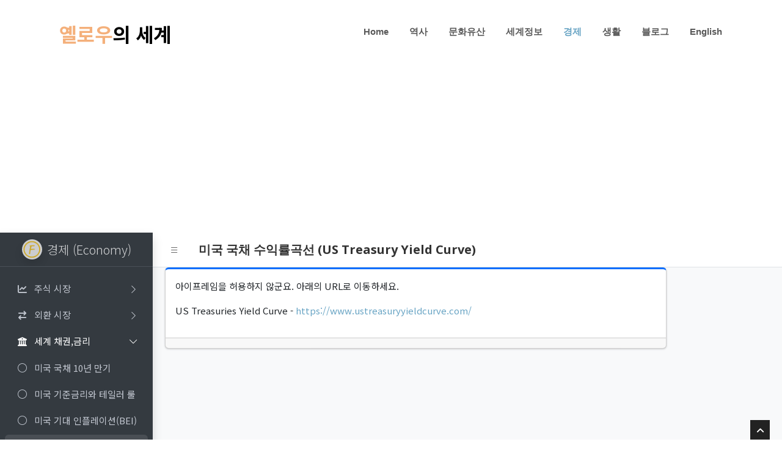

--- FILE ---
content_type: text/html;charset=UTF-8
request_url: https://yellow.kr/financeView.jsp?s=USYIELDCURVE
body_size: 7939
content:















  


  
  
  
  
  
  
  
  
  
  
  
  
  
  
  
  
  
  
  
  
  
  
  
  
  
  
  
  
  
  
  
  

  
    
    
    
    
    
    
    
    

  
  
  
  
  
  
  
  
  
  
  
  

  
  
  
  
  
  
  
  
  
  
  
  
  
  
  

  
  
  
  
  
  
  
  
  
  
  
  
  
  
  
  
  
  
  
  
  
  
  
  
  

  
  
  
  
  
  
  
  
  
  
  
  
  
  
  
  
  
  
  
  
  
  
  
  
  
  
  
  
  
  
  
  
  

  
  
  
  
  
  
  
  
  
  
  
  
  
  
  
  
  
  
  
  
  
  
  
  
  
  
  
  
  
  
  
  
  
  
  
  
      
  
  
  
  
  


<!DOCTYPE html>
<html lang="ko">
<head>
  <meta charset="UTF-8">
  <meta name="viewport" content="width=device-width, initial-scale=1">
  <title>미국 국채 수익률곡선 (US Treasury Yield Curve) - 옐로우의 세계</title>
  
  <!-- SEO 최적화 -->
  <meta name="description" content="미국 국채 수익률곡선 (US Treasury Yield Curve) - 옐로우의 세계에서 제공하는 금융정보,경제지표">
  <meta name="keywords" content="미국 국채 수익률곡선 (US Treasury Yield Curve),금융,환율,금리,주식,경제지표">
  <meta name="author" content="황성열">
  
  <!-- Open Graph (SNS 공유 최적화) -->
  <meta property="og:type" content="website">
  <meta property="og:title" content="미국 국채 수익률곡선 (US Treasury Yield Curve) - 옐로우의 세계">
  <meta property="og:description" content="미국 국채 수익률곡선 (US Treasury Yield Curve) - 옐로우의 세계에서 제공하는 금융정보,경제지표">
  <meta property="og:image" content="https://yellow.kr/img/slides/4.png">
  <meta property="og:url" content="https://yellow.kr/financeView.jsp?s=USYIELDCURVE">
  
  <!-- Canonical URL -->
  <link rel="canonical" href="https://yellow.kr/financeView.jsp?s=USYIELDCURVE">
  
  <!-- 파비콘 -->
  <link rel="shortcut icon" href="https://yellow.kr/images/favicon.png" type="image/x-icon">

  <!-- head 공통: Google Fonts,Bootstrap 5 CSS,Font Awesome 6,Bootstrap Icons,famfamfam-flags,OverlayScrollbars,adminlte.min.css -->
    <!-- Google Fonts ì°ê²° -->
  <link rel="preconnect" href="https://fonts.googleapis.com">
  <link rel="preconnect" href="https://fonts.gstatic.com" crossorigin>
  <link href="https://fonts.googleapis.com/css2?family=Noto+Sans+KR:wght@100..900&family=Nanum+Gothic:wght@400;700&family=Open+Sans:wght@300;400;700&family=Roboto:wght@300;400;500;700&display=swap&subset=korean" rel="stylesheet">

  <!-- Bootstrap 5 CSS -->
  <link href="https://cdn.jsdelivr.net/npm/bootstrap@5.3.5/dist/css/bootstrap.min.css" rel="stylesheet">

  <!-- Font Awesome 6 CDN -->
  <link rel="stylesheet" href="https://cdnjs.cloudflare.com/ajax/libs/font-awesome/6.5.0/css/all.min.css" 
        integrity="sha512-Avb2QiuDEEvB4bZJYdft2mNjVShBftLdPG8FJ0V7irTLQ8Uo0qcPxh4Plq7G5tGm0rU+1SPhVotteLpBERwTkw==" 
        crossorigin="anonymous" 
        referrerpolicy="no-referrer" />

  <!--begin::Third Party Plugin(Bootstrap Icons)-->
  <link rel="stylesheet" href="https://cdn.jsdelivr.net/npm/bootstrap-icons@1.11.3/font/bootstrap-icons.min.css">
  <!--end::Third Party Plugin(Bootstrap Icons)-->

  <!-- famfamfam-flags -->
  <link rel="stylesheet" href="/css/famfamfam-flags.css">

  <!--begin::Third Party Plugin(OverlayScrollbars)-->
  <link
    rel="stylesheet"
    href="https://cdn.jsdelivr.net/npm/overlayscrollbars@2.10.1/styles/overlayscrollbars.min.css"
    integrity="sha256-tZHrRjVqNSRyWg2wbppGnT833E/Ys0DHWGwT04GiqQg="
    crossorigin="anonymous"
  />
  <!--end::Third Party Plugin(OverlayScrollbars)-->

  <!--begin::Required Plugin(AdminLTE)-->
  <link rel="stylesheet" href="/dist/css/adminlte.min.css" />
  <!--end::Required Plugin(AdminLTE)-->


  <!-- Yellow 전용 CSS -->
  <link href="/css/yellow.css" rel="stylesheet">

  <!-- Google 애드센스, Google Analytics, Naver Analytics -->
    <!-- Google ì ëì¼ì¤ -->
  <script data-ad-client="ca-pub-8438035062775976" async src="https://pagead2.googlesyndication.com/pagead/js/adsbygoogle.js"></script>

  <!-- Global site tag (gtag.js) - Google Analytics -->
  <script async src="https://www.googletagmanager.com/gtag/js?id=G-JLRBLTH3BN"></script>
  <script>
    window.dataLayer = window.dataLayer || [];
    function gtag(){dataLayer.push(arguments);}
    gtag('js', new Date());
  
    gtag('config', 'G-JLRBLTH3BN');
  </script>
  
  <!-- Naver Analytics -->
  <script type="text/javascript" src="//wcs.naver.net/wcslog.js"></script>
  <script type="text/javascript">
  if(!wcs_add) var wcs_add = {};
  wcs_add["wa"] = "83757d6c7ef78";
  if(window.wcs) {
    wcs_do();
  }
  </script>

</head>
<!--end::Head-->
<!--begin::Body-->
<body class="layout-fixed sidebar-expand-lg">
<!-- start header -->



<header>
  <nav class="navbar navbar-expand-lg navbar-light">
    <div class="container mt-4">
      <a class="navbar-brand" href="/"><span>옐로우</span>의 세계</a>
      <button class="navbar-toggler" type="button" data-bs-toggle="collapse" data-bs-target="#navbarNav">
        <span class="navbar-toggler-icon"></span>
      </button>
      <div class="collapse navbar-collapse" id="navbarNav">
        <ul class="navbar-nav ms-auto">
          <li class="nav-item"><a class="nav-link" href="/">Home</a></li>
          <li class="nav-item"><a class="nav-link" href="/history.jsp">역사</a></li>
          <li class="nav-item"><a class="nav-link" href="/nt.jsp">문화유산</a></li>
          <li class="nav-item"><a class="nav-link" href="/worldInfo.jsp">세계정보</a></li>
          <li class="nav-item"><a class="nav-link active" aria-current="page" href="/finance.jsp">경제</a></li>
          <li class="nav-item"><a class="nav-link" href="/life.jsp">생활</a></li>
          <li class="nav-item"><a class="nav-link" href="/blog/">블로그</a></li>
          <li class="nav-item"><a class="nav-link" href="/en/">English</a></li>
        </ul>
      </div>
    </div>
  </nav>
</header>


<!-- end header -->

<!--begin::App Wrapper-->
<div class="app-wrapper bg-body-tertiary">
  <!--begin::Header-->
  <nav class="app-header navbar navbar-expand bg-body">
    <!--begin::Container-->
    <div class="container-fluid">
      <!--begin::Start Navbar Links-->
      <ul class="navbar-nav">
        <li class="nav-item">
          <a class="nav-link" data-lte-toggle="sidebar" href="#" role="button">
            <i class="bi bi-list"></i>
          </a>
        </li>
        <li class="nav-item"><a href="/financeView.jsp?s=USYIELDCURVE" class="nav-link"><h5>미국 국채 수익률곡선 (US Treasury Yield Curve)</h5></a></li>
      </ul>
      <!--end::Start Navbar Links-->
    </div>
    <!--end::Container-->
  </nav>
  <!--end::Header-->

  <!--begin::Sidebar-->
  


<!--begin::Sidebar-->
<aside class="app-sidebar bg-body-secondary shadow" data-bs-theme="dark">
  <!--begin::Sidebar Brand-->
  <div class="sidebar-brand">
    <!--begin::Brand Link-->
    <a href="/finance.jsp" class="brand-link">
      <!--begin::Brand Image-->
      <img
        src="/images/finance_side.png"
        alt="Finance Logo"
        class="brand-image opacity-75 shadow rounded-circle"
      />
      <!--end::Brand Image-->
      <!--begin::Brand Text-->
      <span class="brand-text fw-light">경제 (Economy)</span>
      <!--end::Brand Text-->
    </a>
    <!--end::Brand Link-->
  </div>
  <!--end::Sidebar Brand-->
  <!--begin::Sidebar Wrapper-->
  <div class="sidebar-wrapper">
    <nav class="mt-2">
      <!--begin::Sidebar Menu-->
      <ul
        class="nav sidebar-menu flex-column"
        data-lte-toggle="treeview"
        role="menu"
        data-accordion="false"
      >
      <li class="nav-item ">
        <a href="#" class="nav-link ">
          <i class="nav-icon fas fa-line-chart"></i>
          <p>주식 시장
          <i class="nav-arrow bi bi-chevron-right"></i>
          </p>
        </a>
        <ul class="nav nav-treeview">
          <li class="nav-item"><a href="/finance/fnUS500.jsp" class="nav-link"><i class="nav-icon bi bi-circle"></i><p>미국 S&P 500</p></a></li>
          <li class="nav-item"><a href="/finance/fnUS30.jsp" class="nav-link"><i class="nav-icon bi bi-circle"></i><p>미국 다우 US30</p></a></li>
          <li class="nav-item"><a href="/finance/fnUS100Tech.jsp" class="nav-link"><i class="nav-icon bi bi-circle"></i><p>미국 나스닥 100</p></a></li>
          <li class="nav-item"><a href="/finance/fnDJTA.jsp" class="nav-link active"><i class="nav-icon bi bi-circle"></i><p>미국 다우 운송지수</p></a></li>
          <li class="nav-item"><a href="/finance/fnSOX.jsp" class="nav-link"><i class="nav-icon bi bi-circle"></i><p>필라델피아 반도체지수</p></a></li>
          <li class="nav-item"><a href="/finance/fnPCR.jsp" class="nav-link"><i class="nav-icon bi bi-circle"></i><p>미국 Put/Call Ratio</p></a></li>
          <li class="nav-item"><a href="/financeView.jsp?s=$NYA200R" class="nav-link"><i class="nav-icon bi bi-circle"></i><p>미국 NYA200R</p></a></li>
          <li class="nav-item"><a href="/finance/fnUsInsider.jsp" class="nav-link"><i class="nav-icon bi bi-circle"></i><p>미국 내부자 매수매도</p></a></li>
          <li class="nav-item"><a href="/finance/fnFTSE.jsp" class="nav-link"><i class="nav-icon bi bi-circle"></i><p>영국 FTSE</p></a></li>
          <li class="nav-item"><a href="/finance/fnDAX.jsp" class="nav-link"><i class="nav-icon bi bi-circle"></i><p>독일 DAX</p></a></li>
          <li class="nav-item"><a href="/finance/fnNikkei.jsp" class="nav-link"><i class="nav-icon bi bi-circle"></i><p>일본 NIKKEI</p></a></li>
          <li class="nav-item"><a href="/finance/fnChinaStocks.jsp" class="nav-link"><i class="nav-icon bi bi-circle"></i><p>중국 주가지수</p></a></li>
          <li class="nav-item"><a href="/finance/fnMSCIACWI.jsp" class="nav-link"><i class="nav-icon bi bi-circle"></i><p>MSCI 세계지수</p></a></li>
          <li class="nav-item"><a href="/finance/fnMSCIEmerging.jsp" class="nav-link"><i class="nav-icon bi bi-circle"></i><p>MSCI 신흥국지수</p></a></li>
          <li class="nav-item"><a href="/financeView.jsp?s=TEC_INDICES" class="nav-link"><i class="nav-icon bi bi-circle"></i><p>기술적 분석</p></a></li>
          <li class="nav-item"><a href="https://yellow.kr/worldInfoView.jsp?s=MarketCap" class="nav-link"><i class="nav-icon bi bi-circle"></i><p>글로벌 시가총액 순위</p></a></li>
        </ul>
      </li>

      <li class="nav-item ">
        <a href="#" class="nav-link ">
          <i class="nav-icon fas fa-exchange"></i>
          <p>외환 시장
          <i class="nav-arrow bi bi-chevron-right"></i>
          </p>
        </a>
        <ul class="nav nav-treeview">
          <li class="nav-item"><a href="/financeUSDX.jsp" class="nav-link"><i class="nav-icon bi bi-circle"></i><p>달러인덱스</p></a></li>
          <li class="nav-item"><a href="/finance/fnTWEX.jsp" class="nav-link"><i class="nav-icon bi bi-circle"></i><p>무역가중 달러지수</p></a></li>
          <li class="nav-item"><a href="/finance/fnEurUsd.jsp" class="nav-link"><i class="nav-icon bi bi-circle"></i><p>유로/달러</p></a></li>
          <li class="nav-item"><a href="/finance/fnUsdJpy.jsp" class="nav-link active"><i class="nav-icon bi bi-circle"></i><p>달러/엔</p></a></li>
          <li class="nav-item"><a href="/finance/fnUsdCny.jsp" class="nav-link"><i class="nav-icon bi bi-circle"></i><p>달러/위안</p></a></li>
          <li class="nav-item"><a href="/finance/fnCnyJpy.jsp" class="nav-link"><i class="nav-icon bi bi-circle"></i><p>위안/엔</p></a></li>
          <li class="nav-item"><a href="/finance/fnUsdKrw.jsp" class="nav-link"><i class="nav-icon bi bi-circle"></i><p>달러/원</p></a></li>    
          <li class="nav-item"><a href="/finance/fnEurKrw.jsp" class="nav-link"><i class="nav-icon bi bi-circle"></i><p>유로/원</p></a></li>    
          <li class="nav-item"><a href="/finance/fnJpyKrw.jsp" class="nav-link"><i class="nav-icon bi bi-circle"></i><p>엔/원</p></a></li>
          <li class="nav-item"><a href="/finance/fnCnyKrw.jsp" class="nav-link"><i class="nav-icon bi bi-circle"></i><p>위안/원</p></a></li>
          <li class="nav-item"><a href="/finance/fnWorldExchange.jsp" class="nav-link"><i class="nav-icon bi bi-circle"></i><p>주요 통화간 환율</p></a></li>
          <li class="nav-item"><a href="/world/wdGoldReserves.jsp" class="nav-link"><i class="nav-icon bi bi-circle"></i><p>금 보유고 순위</p></a></li>
          <li class="nav-item"><a href="/finance/fnUsdRrp.jsp" class="nav-link"><i class="nav-icon bi bi-circle"></i><p>달러와 역환매채</p></a></li>
          <li class="nav-item"><a href="/finance/fnBTCUSD.jsp" class="nav-link"><i class="nav-icon bi bi-circle"></i><p>비트코인</p></a></li>
        </ul>
      </li>

      <li class="nav-item menu-open">
        <a href="#" class="nav-link active">
          <i class="nav-icon fa fa-bank"></i>
          <p>세계 채권,금리
          <i class="nav-arrow bi bi-chevron-right"></i>
          </p>
        </a>
        <ul class="nav nav-treeview">
          <li class="nav-item"><a href="/finance/fnTNX.jsp" class="nav-link"><i class="nav-icon bi bi-circle"></i><p>미국 국채 10년 만기</p></a></li>
          <li class="nav-item"><a href="/finance/fnTaylorRule.jsp" class="nav-link"><i class="nav-icon bi bi-circle"></i><p>미국 기준금리와 테일러 룰</p></a></li>
          <li class="nav-item"><a href="/finance/fnT10YIE.jsp" class="nav-link"><i class="nav-icon bi bi-circle"></i><p>미국 기대 인플레이션(BEI)</p></a></li>
          <li class="nav-item"><a href="financeView.jsp?s=USYIELDCURVE" class="nav-link active"><i class="nav-icon bi bi-circle"></i><p>미국 국채 수익률곡선</p></a></li>
          <li class="nav-item"><a href="/financeView.jsp?s=TreasuryAuctions" class="nav-link"><i class="nav-icon bi bi-circle"></i><p>미국 국채 입찰 일정</p></a></li>
          <li class="nav-item"><a href="/finance/fnChinaBondYieldCurves.jsp" class="nav-link"><i class="nav-icon bi bi-circle"></i><p>중국 채권 수익률곡선</p></a></li>
          <li class="nav-item"><a href="/finance/fnChinaGovBond.jsp" class="nav-link"><i class="nav-icon bi bi-circle"></i><p>중국 국채 10년 만기</p></a></li>
          <li class="nav-item"><a href="/financeView.jsp?s=UK10YT" class="nav-link"><i class="nav-icon bi bi-circle"></i><p>영국 국채 10년 만기</p></a></li>
          <li class="nav-item"><a href="/financeView.jsp?s=DET10Y" class="nav-link"><i class="nav-icon bi bi-circle"></i><p>독일 국채 10년 만기</p></a></li>
          <li class="nav-item"><a href="/financeView.jsp?s=JPT10Y" class="nav-link"><i class="nav-icon bi bi-circle"></i><p>일본 국채 10년 만기</p></a></li>
          <li class="nav-item"><a href="/financeView.jsp?s=KR10YT" class="nav-link"><i class="nav-icon bi bi-circle"></i><p>한국 국채 10년 만기</p></a></li>
          <li class="nav-item"><a href="/finance/fnRatesBond.jsp" class="nav-link"><i class="nav-icon bi bi-circle"></i><p>세계 10년 국채수익률</p></a></li>
          <li class="nav-item"><a href="/finance/fnInterestRate.jsp" class="nav-link"><i class="nav-icon bi bi-circle"></i><p>국가별 기준금리</p></a></li>
          <li class="nav-item"><a href="/financeView.jsp?s=FRM" class="nav-link"><i class="nav-icon bi bi-circle"></i><p>FED 금리 모니터링 도구</p></a></li>
          <li class="nav-item"><a href="/financeView.jsp?s=HYG" class="nav-link"><i class="nav-icon bi bi-circle"></i><p>미국 정크본드 ETF</p></a></li>
        </ul>
      </li>

      <li class="nav-item ">
        <a href="#" class="nav-link ">
          <i class="nav-icon fa fa-globe"></i>
          <p>상품 시장
          <i class="nav-arrow bi bi-chevron-right"></i>
          </p>
        </a>
        <ul class="nav nav-treeview">
          <li class="nav-item"><a href="/finance/fnCRB.jsp" class="nav-link"><i class="nav-icon bi bi-circle"></i><p>상품가격지수(CRB)</p></a></li>
          <li class="nav-item"><a href="/finance/fnLME.jsp" class="nav-link"><i class="nav-icon bi bi-circle"></i><p>LME 지수</p></a></li>
          <li class="nav-item"><a href="/finance/fnGold.jsp" class="nav-link"><i class="nav-icon bi bi-circle"></i><p>금(Gold)</p></a></li>
          <li class="nav-item"><a href="/finance/fnSilver.jsp" class="nav-link"><i class="nav-icon bi bi-circle"></i><p>은(Silver)</p></a></li>
          <li class="nav-item"><a href="/finance/fnGoldSilverRatio.jsp" class="nav-link active"><i class="nav-icon bi bi-circle"></i><p>금/은 비율</p></a></li>
          <li class="nav-item"><a href="/finance/fnCopper.jsp" class="nav-link"><i class="nav-icon bi bi-circle"></i><p>구리(Copper)</p></a></li>
          <li class="nav-item"><a href="/finance/fnWTI.jsp" class="nav-link"><i class="nav-icon bi bi-circle"></i><p>원유(WTI)</p></a></li>
          <li class="nav-item"><a href="/finance/fnUsOil.jsp" class="nav-link"><i class="nav-icon bi bi-circle"></i><p>미국 원유생산량,전략비축재고</p></a></li>
          <li class="nav-item"><a href="/financeRefiningMargins.jsp" class="nav-link"><i class="nav-icon bi bi-circle"></i><p>정제마진</p></a></li>
          <li class="nav-item"><a href="/finance/fnIronSteel.jsp" class="nav-link"><i class="nav-icon bi bi-circle"></i><p>철강 (iron and steel)</p></a></li>
          <li class="nav-item"><a href="/finance/fnSOX.jsp" class="nav-link"><i class="nav-icon bi bi-circle"></i><p>필라델피아 반도체지수</p></a></li>
          <li class="nav-item"><a href="/financeView.jsp?s=dramexchange" class="nav-link"><i class="nav-icon bi bi-circle"></i><p>DRAMeXchange</p></a></li>
          <li class="nav-item"><a href="/financeView.jsp?s=Polysilicon" class="nav-link"><i class="nav-icon bi bi-circle"></i><p>중국 폴리실리콘</p></a></li>
          <li class="nav-item"><a href="/finance/fnAgricultural.jsp" class="nav-link"><i class="nav-icon bi bi-circle"></i><p>농산물</p></a></li>
          <li class="nav-item"><a href="/finance/fnLivestock.jsp" class="nav-link"><i class="nav-icon bi bi-circle"></i><p>축산물</p></a></li>
          <li class="nav-item"><a href="/financeView.jsp?s=TEC_COMMODITIES" class="nav-link"><i class="nav-icon bi bi-circle"></i><p>기술적 분석</p></a></li>
        </ul>
      </li>

      <li class="nav-item ">
        <a href="#" class="nav-link ">
          <i class="nav-icon fas fa-bitcoin-sign"></i>
          <p>암호화폐 시장
          <i class="nav-arrow bi bi-chevron-right"></i>
          </p>
        </a>
        <ul class="nav nav-treeview">
          <li class="nav-item"><a href="/finance/fnTopCrypto.jsp" class="nav-link"><i class="nav-icon bi bi-circle"></i><p>주요 암호화폐</p></a></li>
          <li class="nav-item"><a href="/finance/fnBTCUSD.jsp" class="nav-link"><i class="nav-icon bi bi-circle"></i><p>비트코인 차트</p></a></li>
          <li class="nav-item"><a href="/finance/fnETHUSD.jsp" class="nav-link active"><i class="nav-icon bi bi-circle"></i><p>이더리움 차트</p></a></li>
        </ul>
      </li>

      <li class="nav-item ">
        <a href="#" class="nav-link ">
          <i class="nav-icon fa fa-exclamation-triangle text-danger"></i>
          <p>시장 위험지표
          <i class="nav-arrow bi bi-chevron-right"></i>
          </p>
        </a>
        <ul class="nav nav-treeview">
          <li class="nav-item"><a href="/financeVIX.jsp" class="nav-link"><i class="nav-icon bi bi-circle"></i><p>VIX지수(변동성지수)</p></a></li>
          <li class="nav-item"><a href="/financeFGIndex.jsp" class="nav-link"><i class="nav-icon bi bi-circle"></i><p>공포와 탐욕지수</p></a></li>
          <li class="nav-item"><a href="/finance/fnCDS.jsp" class="nav-link"><i class="nav-icon bi bi-circle"></i><p>CDS 프리미엄</p></a></li>
          <li class="nav-item"><a href="/financeT10Y2Y.jsp" class="nav-link active"><i class="nav-icon bi bi-circle"></i><p>미국 장단기 금리차</p></a></li>
          <li class="nav-item"><a href="/fnHYS.jsp" class="nav-link"><i class="nav-icon bi bi-circle"></i><p>하이일드 스프레드</p></a></li>
          <li class="nav-item"><a href="/finance/fnUsBAA10Y.jsp" class="nav-link"><i class="nav-icon bi bi-circle"></i><p>미국 10년 국채와 Baa채권 갭</p></a></li>
          <li class="nav-item"><a href="/finance/fnSTLFSI.jsp" class="nav-link"><i class="nav-icon bi bi-circle"></i><p>세인트루이스 금융스트레스지수</p></a></li>
          <li class="nav-item"><a href="/finance/fnUsLiquidity.jsp" class="nav-link"><i class="nav-icon bi bi-circle"></i><p>미국 유동성 추이</p></a></li>
          <li class="nav-item"><a href="/finance/fnUsBank.jsp" class="nav-link"><i class="nav-icon bi bi-circle"></i><p>미국 은행 지표</p></a></li>
          <li class="nav-item"><a href="/finance/fnUsUnrate.jsp" class="nav-link"><i class="nav-icon bi bi-circle"></i><p>미국 실업률 등 고용지표</p></a></li>
          <li class="nav-item"><a href="/finance/fnUsDR.jsp" class="nav-link"><i class="nav-icon bi bi-circle"></i><p>미국 연체율</p></a></li>
          <li class="nav-item"><a href="/finance/fnGBRII.jsp" class="nav-link"><i class="nav-icon bi bi-circle"></i><p>GDP 기반 경기침체지표</p></a></li>
          <li class="nav-item"><a href="/finance/fnShillerPE.jsp" class="nav-link"><i class="nav-icon bi bi-circle"></i><p>Shiller PE Ratio</p></a></li>
        </ul>
      </li>

      <li class="nav-item ">
        <a href="#" class="nav-link ">
          <i class="nav-icon fa fa-angle-double-down"></i>
          <p>참고 경제지표
          <i class="nav-arrow bi bi-chevron-right"></i>
          </p>
        </a>
        <ul class="nav nav-treeview">
          <li class="nav-item"><a href="/finance/fnOECDcli.jsp" class="nav-link"><i class="nav-icon bi bi-circle"></i><p>OECD 경기선행지수</p></a></li>
          <li class="nav-item"><a href="/finance/financeBDI.jsp" class="nav-link"><i class="nav-icon bi bi-circle"></i><p>BDI지수(발틱운임지수)</p></a></li>
          <li class="nav-item"><a href="/finance/fnChinaFreightIndices.jsp" class="nav-link"><i class="nav-icon bi bi-circle"></i><p>중국 운임지수</p></a></li>
          <!--li class="nav-item"><a href="/financeView.jsp?s=ECRI" class="nav-link"><i class="nav-icon bi bi-circle"></i><p>ECRI 주간 지수</p></a></li-->
          <li class="nav-item"><a href="/financeView.jsp?s=IMFDataMapper" class="nav-link active"><i class="nav-icon bi bi-circle"></i><p>IMF Data Mapper</p></a></li>
          <li class="nav-item"><a href="/finance/fnCountryRating.jsp" class="nav-link"><i class="nav-icon bi bi-circle"></i><p>국가 신용등급</p></a></li>
          <!--li class="nav-item"><a href="/financeView.jsp?s=Dollar:China" class="nav-link"><i class="nav-icon bi bi-circle"></i><p>달러인덱스와 중국 외환보유고</p></a></li-->
        </ul>
      </li>  

      <li class="nav-item ">
        <a href="#" class="nav-link ">
          <i class="famfamfam-flag-us mx-1 my-1"></i>
          <p>미국 경제지표
          <i class="nav-arrow bi bi-chevron-right"></i>
          </p>
        </a>
        <ul class="nav nav-treeview">
          <li class="nav-item"><a href="/finance/fnUsM1.jsp" class="nav-link"><i class="nav-icon bi bi-circle"></i><p>M1 통화량</p></a></li>
          <li class="nav-item"><a href="/finance/fnUsM2.jsp" class="nav-link"><i class="nav-icon bi bi-circle"></i><p>M2 통화량</p></a></li>
          <li class="nav-item"><a href="/finance/fnUsLiquidity.jsp" class="nav-link"><i class="nav-icon bi bi-circle"></i><p>미국 유동성 추이</p></a></li>
          <li class="nav-item"><a href="/finance/fnUsUnrate.jsp" class="nav-link"><i class="nav-icon bi bi-circle"></i><p>실업률 등 고용지표</p></a></li>
          <li class="nav-item"><a href="/finance/fnUsRetailSales.jsp" class="nav-link"><i class="nav-icon bi bi-circle"></i><p>소매판매</p></a></li>
          <li class="nav-item"><a href="/finance/fnUsCorpProfit.jsp" class="nav-link"><i class="nav-icon bi bi-circle"></i><p>기업이익</p></a></li>
          <li class="nav-item"><a href="/finance/fnUsCPI.jsp" class="nav-link active"><i class="nav-icon bi bi-circle"></i><p>인플레이션 (CPI)</p></a></li>
          <li class="nav-item"><a href="/finance/fnUsPCE.jsp" class="nav-link"><i class="nav-icon bi bi-circle"></i><p>PCE 물가지수</p></a></li>
          <li class="nav-item"><a href="/finance/fnUsPPI.jsp" class="nav-link"><i class="nav-icon bi bi-circle"></i><p>생산자물가 상승률 (PPI)</p></a></li>
          <li class="nav-item"><a href="/finance/fnUsLEI.jsp" class="nav-link"><i class="nav-icon bi bi-circle"></i><p>경기선행지수</p></a></li>
          <li class="nav-item"><a href="/finance/fnUsIsmPmi.jsp" class="nav-link"><i class="nav-icon bi bi-circle"></i><p>ISM 제조업지수</p></a></li>
          <li class="nav-item"><a href="/finance/fnUsManPmi.jsp" class="nav-link"><i class="nav-icon bi bi-circle"></i><p>제조업 PMI</p></a></li>
          <li class="nav-item"><a href="/finance/fnUsBusInv.jsp" class="nav-link"><i class="nav-icon bi bi-circle"></i><p>기업 재고</p></a></li>
          <li class="nav-item"><a href="/financeView.jsp?s=INDPRO" class="nav-link"><i class="nav-icon bi bi-circle"></i><p>산업생산 증가율</p></a></li>
          <li class="nav-item"><a href="/financeView.jsp?s=TCU" class="nav-link"><i class="nav-icon bi bi-circle"></i><p>가동률</p></a></li>
          <li class="nav-item"><a href="/financeView.jsp?s=HOUST" class="nav-link"><i class="nav-icon bi bi-circle"></i><p>주택착공건수</p></a></li>
          <li class="nav-item"><a href="/finance/fnUsHomePriceIndex.jsp" class="nav-link"><i class="nav-icon bi bi-circle"></i><p>주택가격지수</p></a></li>
          <li class="nav-item"><a href="/finance/fnUsUMC.jsp" class="nav-link"><i class="nav-icon bi bi-circle"></i><p>미시건대 소비자심리지수 등</p></a></li>
          <li class="nav-item"><a href="/finance/fnUsDR.jsp" class="nav-link"><i class="nav-icon bi bi-circle"></i><p>연체율</p></a></li>
          <li class="nav-item"><a href="/finance/fnUsOil.jsp" class="nav-link"><i class="nav-icon bi bi-circle"></i><p>원유 생산량과 전략비축재고</p></a></li>
          <li class="nav-item"><a href="/finance/fnUsExports.jsp" class="nav-link"><i class="nav-icon bi bi-circle"></i><p>주요 수출국,수출품목</p></a></li>
          <li class="nav-item"><a href="/finance/fnUsImports.jsp" class="nav-link"><i class="nav-icon bi bi-circle"></i><p>주요 수입국,수입품목</p></a></li>
          <li class="nav-item"><a href="/finance/fnUsGDP.jsp" class="nav-link"><i class="nav-icon bi bi-circle"></i><p>GDP, GNI, GDP Now</p></a></li>
          <li class="nav-item"><a href="/finance/fnUsDebt.jsp" class="nav-link"><i class="nav-icon bi bi-circle"></i><p>미국 부채</p></a></li>
        </ul>
      </li>

      <li class="nav-item ">
        <a href="#" class="nav-link ">
          <i class="famfamfam-flag-eu mx-1 my-1"></i>
          <p>유로존 경제지표
          <i class="nav-arrow bi bi-chevron-right"></i>
          </p>
        </a>
        <ul class="nav nav-treeview">
          <li class="nav-item"><a href="/financeView.jsp?s=M1EURO" class="nav-link"><i class="nav-icon bi bi-circle"></i><p>M1 통화량</p></a></li>
          <li class="nav-item"><a href="/financeView.jsp?s=M2EURO" class="nav-link"><i class="nav-icon bi bi-circle"></i><p>M2 통화량</p></a></li>
          <li class="nav-item"><a href="/financeView.jsp?s=inflation-cpi_EURO" class="nav-link"><i class="nav-icon bi bi-circle"></i><p>인플레이션</p></a></li>
          <li class="nav-item"><a href="/financeView.jsp?s=EURO_PMI" class="nav-link"><i class="nav-icon bi bi-circle"></i><p>제조업 PMI</p></a></li>
          <li class="nav-item"><a href="/financeView.jsp?s=EUROCHGINV" class="nav-link"><i class="nav-icon bi bi-circle"></i><p>재고변동</p></a></li>
          <li class="nav-item"><a href="/financeView.jsp?s=producer-prices_EURO" class="nav-link"><i class="nav-icon bi bi-circle"></i> <p>생산자물가상승률</p></a></li>
          <li class="nav-item"><a href="/financeView.jsp?s=housing-index_EURO" class="nav-link"><i class="nav-icon bi bi-circle"></i> <p>주택가격지수</p></a></li>
          <li class="nav-item"><a href="/financeView.jsp?s=euro-gdp-growth-annual" class="nav-link"><i class="nav-icon bi bi-circle"></i><p>GDP 연간 성장률</p></a></li>
          <li class="nav-item"><a href="/financeView.jsp?s=euro-debt" class="nav-link"><i class="nav-icon bi bi-circle"></i><p>유로존 부채</p></a></li>
        </ul>
      </li>

      <li class="nav-item ">
        <a href="#" class="nav-link ">
          <i class="famfamfam-flag-cn mx-1 my-1"></i>
          <p>중국 경제지표
          <i class="nav-arrow bi bi-chevron-right"></i>
          </p>
        </a>
        <ul class="nav nav-treeview">
          <li class="nav-item"><a href="/finance/fnChinaM1.jsp" class="nav-link"><i class="nav-icon bi bi-circle"></i><p>중국 M1 통화량</p></a></li>
          <li class="nav-item"><a href="/finance/fnChinaM2.jsp" class="nav-link"><i class="nav-icon bi bi-circle"></i><p>중국 M2 통화량</p></a></li>
          <li class="nav-item"><a href="/finance/fnChinaRetailSales.jsp" class="nav-link"><i class="nav-icon bi bi-circle"></i><p>소매판매</p></a></li>
          <li class="nav-item"><a href="/finance/fnChinaTrade.jsp" class="nav-link"><i class="nav-icon bi bi-circle"></i><p>수출,수입,무역수지</p></a></li>
          <li class="nav-item"><a href="/financeView.jsp?s=inflation-cpi_CHINA" class="nav-link"><i class="nav-icon bi bi-circle"></i><p>인플레이션</p></a></li>
          <li class="nav-item"><a href="/financeView.jsp?s=chinaCaixinPMI" class="nav-link"><i class="nav-icon bi bi-circle"></i><p>차이신 제조업 PMI</p></a></li>
          <li class="nav-item"><a href="/financeView.jsp?s=chinaPMI" class="nav-link"><i class="nav-icon bi bi-circle"></i><p>제조업 PMI</p></a></li>
          <li class="nav-item"><a href="/financeView.jsp?s=producer-prices_CHINA" class="nav-link"><i class="nav-icon bi bi-circle"></i><p>생산자물가상승률</p></a></li>
          <li class="nav-item"><a href="/finance/fnChinaHomePriceIndex.jsp" class="nav-link"><i class="nav-icon bi bi-circle"></i><p>주택가격지수</p></a></li>
          <li class="nav-item"><a href="/finance/fnChinaLEI.jsp" class="nav-link active"><i class="nav-icon bi bi-circle"></i><p>경기선행지수</p></a></li>
          <li class="nav-item"><a href="/financeView.jsp?s=CHINACHGINV" class="nav-link"><i class="nav-icon bi bi-circle"></i><p>재고변동</p></a></li>
          <li class="nav-item"><a href="/finance/fnChinaExports.jsp" class="nav-link"><i class="nav-icon bi bi-circle"></i><p>주요 수출국,수출품목</p></a></li>
          <li class="nav-item"><a href="/finance/fnChinaImports.jsp" class="nav-link"><i class="nav-icon bi bi-circle"></i><p>주요 수입국,수입품목</p></a></li>
          <li class="nav-item"><a href="/finance/fnChinaGDP.jsp" class="nav-link"><i class="nav-icon bi bi-circle"></i><p>중국 GDP</p></a></li>
          <li class="nav-item"><a href="/finance/fnChinaDebt.jsp" class="nav-link"><i class="nav-icon bi bi-circle"></i><p>중국 부채</p></a></li>
        </ul>
      </li>

      <li class="nav-item ">
        <a href="#" class="nav-link ">
          <i class="famfamfam-flag-kr mx-1 my-1"> </i>
          <p>한국 경제지표
          <i class="nav-arrow bi bi-chevron-right"></i>
          </p>
        </a>
        <ul class="nav nav-treeview">
          <li class="nav-item"><a href="/finance/fnKorM1.jsp" class="nav-link"><i class="nav-icon bi bi-circle"></i><p>한국 M1 통화</p></a></li>
          <li class="nav-item"><a href="/finance/fnKorM2.jsp" class="nav-link"><i class="nav-icon bi bi-circle"></i><p>한국 M2 통화</p></a></li>
          <li class="nav-item"><a href="/finance/fnKorExports.jsp" class="nav-link active"><i class="nav-icon bi bi-circle"></i><p>한국 수출</p></a></li>
          <li class="nav-item"><a href="/finance/fnKorTrBal.jsp" class="nav-link"><i class="nav-icon bi bi-circle"></i><p>무역수지</p></a></li>
          <li class="nav-item"><a href="/financeView.jsp?s=kobpcb" class="nav-link"><i class="nav-icon bi bi-circle"></i><p>경상수지</p></a></li>
          <li class="nav-item"><a href="/finance/fnKorLEI.jsp" class="nav-link"><i class="nav-icon bi bi-circle"></i><p>경기선행지수</p></a></li>
          <li class="nav-item"><a href="/financeView.jsp?s=inflation-cpi_KOREA" class="nav-link"><i class="nav-icon bi bi-circle"></i><p>인플레이션</p></a></li>
          <li class="nav-item"><a href="/financeView.jsp?s=koreaPMI" class="nav-link"><i class="nav-icon bi bi-circle"></i><p>제조업 PMI</p></a></li>
          <li class="nav-item"><a href="/finance/fnKorRetailSales.jsp" class="nav-link"><i class="nav-icon bi bi-circle"></i><p>소매판매</p></a></li>
          <li class="nav-item"><a href="/financeView.jsp?s=KORCHGINV" class="nav-link"><i class="nav-icon bi bi-circle"></i><p>재고변동</p></a></li>
          <li class="nav-item"><a href="/finance/fnKorHomePriceIndex.jsp" class="nav-link"><i class="nav-icon bi bi-circle"></i><p>주택가격지수</p></a></li>
          <li class="nav-item"><a href="/finance/fnKoreaExports.jsp" class="nav-link"><i class="nav-icon bi bi-circle"></i><p>주요 수출국,수출품목</p></a></li>
          <li class="nav-item"><a href="/finance/fnKoreaImports.jsp" class="nav-link"><i class="nav-icon bi bi-circle"></i><p>주요 수입국,수입품목</p></a></li>
          <li class="nav-item"><a href="/finance/fnKorGDP.jsp" class="nav-link"><i class="nav-icon bi bi-circle"></i><p>한국 GDP</p></a></li>
          <li class="nav-item"><a href="/finance/fnKorDebt.jsp" class="nav-link"><i class="nav-icon bi bi-circle"></i><p>한국 부채</p></a></li>
        </ul>
      </li>

      <li class="nav-item ">
        <a href="#" class="nav-link ">
          <i class="nav-icon fas fa-money-bill-trend-up"></i>
          <p>투기적 순포지션
          <i class="nav-arrow bi bi-chevron-right"></i>
          </p>
        </a>
        <ul class="nav nav-treeview">
          <li class="nav-item"><a href="/financeView.jsp?s=CFTC_SP500" class="nav-link"><i class="nav-icon bi bi-circle"></i><p>S&P 500</p></a></li>
          <li class="nav-item"><a href="/financeView.jsp?s=CFTC_EUR" class="nav-link"><i class="nav-icon bi bi-circle"></i><p>유로화</p></a></li>
          <li class="nav-item"><a href="/financeView.jsp?s=CFTC_JPY" class="nav-link"><i class="nav-icon bi bi-circle"></i><p>엔화</p></a></li>
          <li class="nav-item"><a href="/financeView.jsp?s=CFTC_GOLD" class="nav-link"><i class="nav-icon bi bi-circle"></i><p>금</p></a></li>
          <li class="nav-item"><a href="/financeView.jsp?s=CFTC_COPPER" class="nav-link"><i class="nav-icon bi bi-circle"></i><p>구리</p></a></li>
          <li class="nav-item"><a href="/financeView.jsp?s=CFTC_CRUDE_OIL" class="nav-link"><i class="nav-icon bi bi-circle"></i><p>원유</p></a></li>
        </ul>
      </li>  

      <li class="nav-item ">
        <a href="#" class="nav-link ">
          <i class="nav-icon fas fa-clock"></i>
          <p>실시간 세계증시
          <i class="nav-arrow bi bi-chevron-right"></i>
          </p>
        </a>
        <ul class="nav nav-treeview">
          <li class="nav-item"><a href="/financeView.jsp?s=major-indices" class="nav-link"><i class="nav-icon bi bi-circle"></i><p>세계 주요 지수</p></a></li>
          <li class="nav-item"><a href="/financeView.jsp?s=equities_korea" class="nav-link"><i class="nav-icon bi bi-circle"></i><p>한국 주식 주가</p></a></li>
        </ul>
      </li>

      <li class="nav-item"><a href="/finance/fnEconomicCalendar.jsp" class="nav-link"><i class="nav-icon fas fa-calendar" style="color: #74C0FC;"></i><p>경제 캘린더(주간)</p></a></li>
      <li class="nav-item"><a href="https://yellow.kr/blog/?page_id=2240" class="nav-link"><i class="nav-icon fas fa-file-text" style="color: #74C0FC;"></i><p>경제 게시판</p></a></li>
      <li class="nav-item"><a href="https://yellow.kr/blog/?page_id=1580" class="nav-link"><i class="nav-icon fas fa-blog" style="color: #74C0FC;"></i><p>블로그</p></a></li>

    </ul>
      <!--end::Sidebar Menu-->
    </nav>
    </div>
    <!--end::Sidebar Wrapper-->
  </aside>


  <!--end::Sidebar-->

  <!--begin::App Main-->
  <main class="app-main">

    <!--begin::App Content-->
    <div class="app-content">
      <!--begin::Container-->
      <div class="container-fluid">
        <!--begin::Row-->
        <div class="row">
          <!-- Start col -->
          <div class="col-lg-10">
            <div class="card card-primary card-outline mb-2">
              <div class="card-body">
                <p>아이프레임을 허용하지 않군요. 아래의 URL로 이동하세요.</p><p>US Treasuries Yield Curve - <a href='https://www.ustreasuryyieldcurve.com/' target='_blank' rel='noopener'>https://www.ustreasuryyieldcurve.com/</a></p>
              </div>  <!-- /.card-body -->

              <div class="card-footer">
                
              </div><!-- /.card-footer-->

            </div>  <!-- /.card -->
          </div>  <!-- /.col-lg-10 -->

        </div>  <!-- /.row (main row) -->
      </div>  <!--end::Container-->
    </div>  <!--end::App Content-->
  </main>  <!--end::App Main-->

  <!--begin::FooterAdminLte-->
  


  <!--begin::Footer-->
  <footer class="app-footer">
    <!--begin::To the end-->
    <div class="float-end d-none d-sm-inline">Free As The Wind</div>
    <!--end::To the end-->
    <!--begin::Copyright-->
    <strong>
      Copyright &copy; &nbsp;
      <a href="https://yellow.kr" class="text-decoration-none">옐로우의 세계</a>.
    </strong>
    All rights reserved.
    <!--end::Copyright-->
  </footer>
  <!--end::Footer-->

  <!--end::FooterAdminLte-->

</div>  <!--end::App Wrapper-->

  <!--begin::ScriptAdminLte-->
  <!--begin::Script-->
  <!--begin::Third Party Plugin(OverlayScrollbars)-->
  <script
    src="https://cdn.jsdelivr.net/npm/overlayscrollbars@2.10.1/browser/overlayscrollbars.browser.es6.min.js"
    integrity="sha256-dghWARbRe2eLlIJ56wNB+b760ywulqK3DzZYEpsg2fQ="
    crossorigin="anonymous"
  ></script>
  <!--end::Third Party Plugin(OverlayScrollbars)-->
  <!--begin::Required Plugin(popperjs for Bootstrap 5)-->
  <script src="https://cdn.jsdelivr.net/npm/bootstrap@5.3.5/dist/js/bootstrap.bundle.min.js"></script>
  <!--end::Required Plugin(Bootstrap 5)-->
  <!--begin::Required Plugin(AdminLTE)-->
  <script src="/dist/js/adminlte.js"></script>
  <!--end::Required Plugin(AdminLTE)-->
  <!--begin::OverlayScrollbars Configure-->
  <script>
    const SELECTOR_SIDEBAR_WRAPPER = '.sidebar-wrapper';
    const Default = {
      scrollbarTheme: 'os-theme-light',
      scrollbarAutoHide: 'leave',
      scrollbarClickScroll: true,
    };
    document.addEventListener('DOMContentLoaded', function () {
      const sidebarWrapper = document.querySelector(SELECTOR_SIDEBAR_WRAPPER);
      if (sidebarWrapper && typeof OverlayScrollbarsGlobal?.OverlayScrollbars !== 'undefined') {
        OverlayScrollbarsGlobal.OverlayScrollbars(sidebarWrapper, {
          scrollbars: {
            theme: Default.scrollbarTheme,
            autoHide: Default.scrollbarAutoHide,
            clickScroll: Default.scrollbarClickScroll,
          },
        });
      }
    });
  </script>
  <!--end::OverlayScrollbars Configure-->
<!--end::Script-->

  <!--end::ScriptAdminLte-->

  <a href="#" class="scrollup"><i class="fa fa-angle-up active"></i>Top</a>

</body>
<!--end::Body-->
</html>


--- FILE ---
content_type: text/html; charset=utf-8
request_url: https://www.google.com/recaptcha/api2/aframe
body_size: 266
content:
<!DOCTYPE HTML><html><head><meta http-equiv="content-type" content="text/html; charset=UTF-8"></head><body><script nonce="JDgyzebeQBeXntf5zgdwOA">/** Anti-fraud and anti-abuse applications only. See google.com/recaptcha */ try{var clients={'sodar':'https://pagead2.googlesyndication.com/pagead/sodar?'};window.addEventListener("message",function(a){try{if(a.source===window.parent){var b=JSON.parse(a.data);var c=clients[b['id']];if(c){var d=document.createElement('img');d.src=c+b['params']+'&rc='+(localStorage.getItem("rc::a")?sessionStorage.getItem("rc::b"):"");window.document.body.appendChild(d);sessionStorage.setItem("rc::e",parseInt(sessionStorage.getItem("rc::e")||0)+1);localStorage.setItem("rc::h",'1769505560263');}}}catch(b){}});window.parent.postMessage("_grecaptcha_ready", "*");}catch(b){}</script></body></html>

--- FILE ---
content_type: text/css
request_url: https://yellow.kr/css/yellow.css
body_size: 4927
content:
/**
* Template Name: yellow
*/

/*--------------------------------------------------------------
# General Styling & Shared Classes
--------------------------------------------------------------*/
body {
  color: #656565;
  font-family: 'Noto Sans KR','Nanum Gothic', 'Open Sans', 'Roboto', Arial, sans-serif;
  font-size:15px;
  font-weight:400;
  line-height:1.6em;
}

a {
  text-decoration: none;
  transition: 0.3s;
}

a, a:hover { 
  color:#68A4C4;
}

a:active {
  outline:0;
}

.clear {
  clear:both;
}

h1,h2, h3, h4, h5, h6 {
  font-family: 'Open Sans', Arial, sans-serif;
  font-weight: 700;
  color:#333;
}

h2 span {
  color: #68A4C4;
}


/* ===================================
4. Header
==================================== */

.navbar-brand {
  font-family: 'Noto Sans KR', Arial, sans-serif;
  font-optical-sizing: auto;
  font-size: 32px;
  font-weight: 700;
  line-height: 1em;
  margin-top: 5px;
  padding: 0 0 0 15px;
}
.navbar-brand span {
  color: #F4B07B;
}

header .navbar-collapse ul.navbar-nav {
    float: left;
    margin-left: 0;
}

header .navbar-nav > li > a {
  font-family: Arial, sans-serif;
  padding-bottom: 6px;
  padding-top: 5px;
  margin-left: 2px;
  line-height: 30px;
  font-weight: 700;
}

.navbar-nav .nav-link.active,
.navbar-nav > li > a:hover,
.navbar-nav > li > a:focus {
  color:#68A4C4;
}


/*--------------------------------------------------------------
# Global Footer
--------------------------------------------------------------*/
footer {
  background-color: #68A4C4;
  position: relative;
}


footer ul.link-list li a{
  color:#fff;
}
footer ul.link-list li a:hover {
  text-decoration:underline;
}

/*--------------------------------------------------------------
# scroll to top
--------------------------------------------------------------*/
.scrollup{
  position:fixed;
  width:32px;
  height:32px;
  bottom:0px;
  right:20px;
  background: #222;
}

a.scrollup {
  outline:0;
  text-align: center;
}

a.scrollup:hover,a.scrollup:active,a.scrollup:focus {
  opacity:1;
  text-decoration:none;
}
a.scrollup i {
  margin-top: 10px;
  color: #fff;
}
a.scrollup i:hover {
  text-decoration:none;
}

/*--------------------------------------------------------------
# map
--------------------------------------------------------------*/
.map {
  height: 600px;
}

.ol-mouse-position {
    top: auto;
    bottom: 2em;
}
.map:-moz-full-screen {
  height: 100%;
}
.map:-webkit-full-screen {
  height: 100%;
}
.map:-ms-fullscreen {
  height: 100%;
}
.map:fullscreen {
  height: 100%;
}
.ol-rotate {
  top: 3em;
}

.googlemap{
	position:relative;
	margin-bottom:40px;
}

.googlemap iframe{
	width:100%;
	height:600px;
	border:none;
}

.googlemap-grid iframe{
	width:100%;
	height:350px;
	border:none;
	margin:0 0 -5px 0;
	padding:0;
}

/*--------------------------------------------------------------
# Widget: TODO LIST
--------------------------------------------------------------*/
.todo-list {
  margin: 0;
  padding: 0;
  list-style: none;
  overflow: auto;
}
.todo-list > li {
  border-radius: 2px;
  padding: 10px;
  background: #f4f4f4;
  margin-bottom: 2px;
  border-left: 2px solid #e6e7e8;
  color: #444;
}
.todo-list > li:last-of-type {
  margin-bottom: 0;
}
.todo-list > li > input[type='checkbox'] {
  margin: 0 10px 0 5px;
}
.todo-list > li .text {
  display: inline-block;
  margin-left: 5px;
  font-weight: 600;
}
.todo-list > li .label {
  margin-left: 10px;
  font-size: 9px;
}
.todo-list > li .tools {
  display: none;
  float: right;
  color: #dd4b39;
}
.todo-list > li .tools > .fa,
.todo-list > li .tools > .glyphicon,
.todo-list > li .tools > .ion {
  margin-right: 5px;
  cursor: pointer;
}
.todo-list > li:hover .tools {
  display: inline-block;
}
.todo-list > li.done {
  color: #999;
}
.todo-list > li.done .text {
  text-decoration: line-through;
  font-weight: 500;
}
.todo-list > li.done .label {
  background: #d2d6de !important;
}
.todo-list .danger {
  border-left-color: #dd4b39;
}
.todo-list .warning {
  border-left-color: #f39c12;
}
.todo-list .info {
  border-left-color: #00c0ef;
}
.todo-list .success {
  border-left-color: #00a65a;
}
.todo-list .primary {
  border-left-color: #3c8dbc;
}
.todo-list .handle {
  display: inline-block;
  cursor: move;
  margin: 0 5px;
}

/*--------------------------------------------------------------
# FRED
--------------------------------------------------------------*/
.fred-embed-container {
  position: relative;
  width: 100%;
  padding-bottom: 56%; /* 원본 비율 유지 (475/670*100) */
  height: 0;
  overflow: hidden;
  margin: 1rem 0;
}

.fred-embed-container iframe {
  position: absolute;
  top: 0;
  left: 0;
  width: 100% !important;
  height: 100% !important;
  border: none;
}

/* 모바일 세로 방향 최적화 */
@media (max-width: 480px) and (orientation: portrait) {
  .fred-embed-container {
    padding-bottom: 100%; /* 높이를 더 크게 조정 */
  }
}
